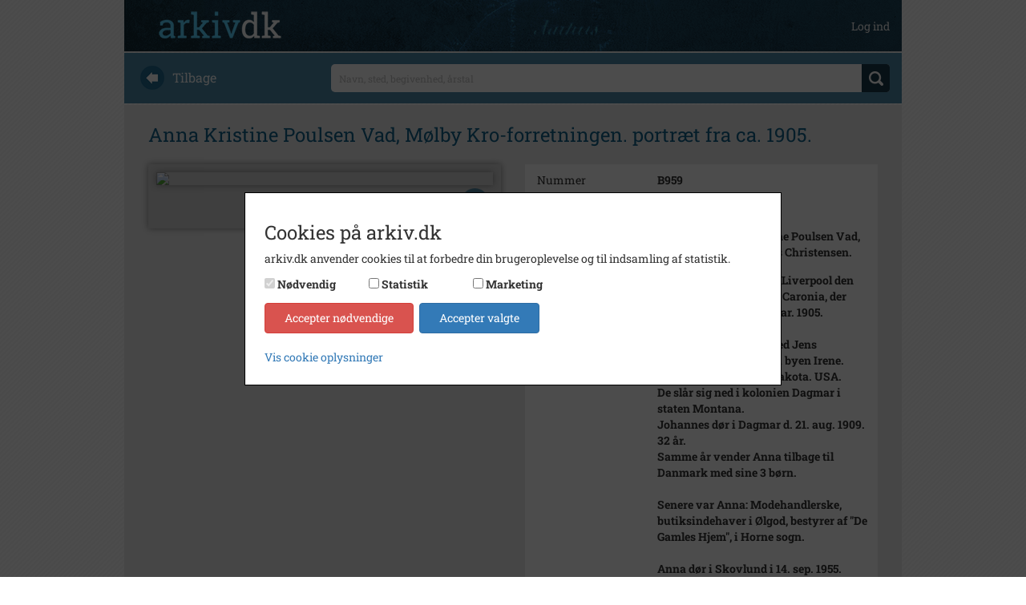

--- FILE ---
content_type: text/html; charset=utf-8
request_url: https://arkiv.dk/vis/3415076
body_size: 8029
content:
<!DOCTYPE html>

<html>
<head>
    <meta http-equiv="X-UA-Compatible" content="IE=edge">
    <meta name="viewport" content="width=device-width, initial-scale=1">
    <meta name="description" content="Portr&#xE6;t af Anna Kristine Poulsen Vad, gift med Jens Johannes Christensen.  Fotograf: Ukendt (Skovlund Sognearkiv)" />
    <meta name="keywords" />

    <meta http-equiv="Cache-Control" content="no-cache">
    <meta http-equiv="Pragma" content="no-cache">
    <meta http-equiv="Expires" content="0">

    <link rel="shortcut icon" type='image/x-icon' href="/Images/favicon.ico" />
    <link rel="stylesheet" href="https://cdnjs.cloudflare.com/ajax/libs/font-awesome/4.7.0/css/font-awesome.min.css">
    <title>arkiv.dk | Anna Kristine Poulsen Vad, M&#xF8;lby Kro-forretningen. portr&#xE6;t fra ca. 1905.</title>
    
                    <meta property="og:image" content="https://arkibasapi-apim.azure-api.net/filer/visning/4804c577f3174723b69acb0dcfc05c50" />
                    <meta property="og:image:secure_url" content="https://arkibasapi-apim.azure-api.net/filer/visning/4804c577f3174723b69acb0dcfc05c50" />
                    <meta property="og:url" content="https://arkiv.dk/vis/3415076" />
                    <meta property="og:title" content="arkiv.dk | Anna Kristine Poulsen Vad, M&#xF8;lby Kro-forretningen. portr&#xE6;t fra ca. 1905." />
                    <meta property="og:description" content="Portr&#xE6;t af Anna Kristine Poulsen Vad, gift med Jens Johannes Christensen. . Fotograf: Ukendt (Skovlund Sognearkiv)" />
                
    
    <link rel="stylesheet" href="/bundles/styles" />

</head>
<body>

    <div class="container">

        <div class="row" style="margin-top: 50px; padding-bottom: 14px;">
            
<div class="navbar navbar-default navbar-fixed-top arkiv-dk-navbar-fixed-top">
    <div class="container">
        <div class="navbar-header">
            <a href="/"><img class="navbar-logo" src="/Images/logo.png" /></a>
            <button class="navbar-toggle collapsed" type="button" data-toggle="collapse" data-target="#navbar-main" aria-expanded="false">
                <span class="icon-bar"></span>
                <span class="icon-bar"></span>
                <span class="icon-bar"></span>
            </button>
        </div>
        <div class="navbar-collapse collapse" id="navbar-main" aria-expanded="false">
            <ul class="nav navbar-nav navbar-right">

                        <li>
                            <a class="user-top-bar" href="/bruger/logind">Log ind</a>
                        </li>
            </ul>
        </div>
    </div>
</div>
        </div>

        

<form action="/soeg" method="get">
    <div class="row search_start">
    <div class="col-md-3 hidden-xs hidden-sm back_text">
        <a href="javascript:history.back()"><img src="/Images/back.png" /><div>Tilbage</div></a>
    </div>
    <div class="col-md-9 search_text">
        <div>
            <input id="searchstring" name="searchstring" placeholder="Navn, sted, begivenhed, &#xE5;rstal" type="text" value="" />
            <div class="div-btn-search">
                <input type="submit" value="" class="btn_search" />
            </div>
        </div>
    </div>
</div>
</form>        <div class="row content">
            






    <div class="registreringheading">
        <h1>Anna Kristine Poulsen Vad, M&#xF8;lby Kro-forretningen. portr&#xE6;t fra ca. 1905.</h1>
    </div>
    <div class="row">

        <div class="col-lg-6">
            <div class="visningsbillede_container">
                <input data-val="true" data-val-required="The ID field is required." id="Registrering_ID" name="Registrering.ID" type="hidden" value="3415076" />
                <input id="tagsJson" name="tagsJson" type="hidden" value="[]" />
                <input id="galleridata" name="galleridata" type="hidden" value="[]" />

                    <img src="https://arkibasapi-apim.azure-api.net/filer/visning/4804c577f3174723b69acb0dcfc05c50" class="visningsbillede img-responsive" data-url="https://arkibasapi-apim.azure-api.net/filer/visning/4804c577f3174723b69acb0dcfc05c50" />
<input id="Registrering_AzureVisningID" name="Registrering.AzureVisningID" type="hidden" value="4804c577f3174723b69acb0dcfc05c50" />                    <div id="tooltip">
                        <a href="/rettigheder">L&#xE6;s om regler for brug af fotos fra arkiv.dk</a>
                    </div>
                    <div class="icons_right">
                            <img src="/Images/expand.png" id="expand" title="Se billedet i fuld st&#xF8;rrelse" class="smaller_icon" />

                    </div>


            </div>

            <div class="billedinfo_container">
            </div>
        </div>
        <div class="col-lg-6">

            
<table class="details">
    <tr>
        <td style="width: 150px">Nummer</td>
        <td>B959</td>
    </tr>
    <tr>
        <td>Type</td>
        <td>Billeder</td>
    </tr>


        <div class="beskrivelse" data-hidden="true">
            <div class="text-div truncate-one-line">
                <tr>
                    <td>Beskrivelse</td>
                    <td>Portr&#230;t af Anna Kristine Poulsen Vad, gift med Jens Johannes Christensen. </td>
                </tr>
            </div>
            <img src="/Images/expand_sm.png" class="expand-beskrivelse" />
        </div>






        <tr>
            <td>Bem&#xE6;rkning</td>
            <td>Udvandring: Afg&#229;et fra Liverpool den 25. feb. 1905 med skibet Caronia, der ankommer til USA 6. mar. 1905. <br /><br />Anna blev i 1906 gift med Jens Johannes Christensen i byen Irene. Yanton County i Syd Dakota. USA. <br />De sl&#229;r sig ned i kolonien Dagmar i staten Montana. <br />Johannes d&#248;r i Dagmar d. 21. aug. 1909. 32 &#229;r. <br />Samme &#229;r vender Anna tilbage til Danmark med sine 3 b&#248;rn. <br /><br />Senere var Anna: Modehandlerske, butiksindehaver i &#216;lgod, bestyrer af &quot;De Gamles Hjem&quot;, i Horne sogn.<br /><br />Anna d&#248;r i Skovlund i 14. sep. 1955. Enke efter afd&#248;de farmer Johannes Christensen . Sidste f&#230;lles bop&#230;l: Kolonien &quot;Dagmar&quot;, Montana, U.S.A.<br /><br />Anna var f&#248;dt p&#229; M&#248;lby Kro&#39;s k&#248;bmandsforretning. 3. mar. 1880. - For&#230;ldre Kj&#248;bmand Jens Poulsen Vad og hustru Birthe Marie Johansen, (hun 20 &#229;r)<br />Fadderne ved d&#229;ben d. 18. marts i Ansager kirke var:: Gaardmand Jens Kristensens hustru Ane (bar barnet), Vallund &#216;lgod sogn, Kroejer L.J. Bhiles hustru Else, M&#248;lby Kro, G&#229;rdejer Jens Bertelsen i M&#248;lby, Ungkarl Lauri Johansen, M&#248;lby og n&#230;vnte Jens Kristensen, Vallund. <br /><br />I nedenst&#229;ende folket&#230;lling fra 1911 kan man se Anna nederst i t&#230;llingen, her hj&#230;lper hun s&#248;steren i manufakturforretningen. <br /><br />Folket&#230;lling 1911. Ansager sogn. Ribe amt<br />Skovlund.<br />Johannes Nielsen, 22. feb. 1887, gift, Tistrup, 1906, Tistrup, husfader, k&#248;bmand<br />Else Kirstine Nielsen, 4. feb. 1885, gift, Tistrup, 1907, Tistrup, husmoder<br />Maren Nielsen, 18. dec. 1908, Ansager, barn<br />Aage Johansen, 2. mar. 1895, ugift, Faastrup, 1909, Framlev, koloniall&#230;rling<br />Ane Katrine Henriksen, 4. feb. 1895, ugift, Tistrup, 1910, Tistrup, tyende<br />Karen Marie Poulsen, 14. aug. 1882, ugift, Ansager, 1909, Tistrup, manufakturforretning <br />*Anna Kristine Kristensen, 3. mar. 1880, enke, Ansager, &#216;se<br /><br />OMTALE: 75 &#197;R i 1955.<br />Torsdag den 3. marts fylder enkefrue Anna K. Kristensen, De gamles Hjem, Skovlund, 75 &#229;r. <br />Fru Anna Kristensen er datter af afd&#248;de k&#248;bmand Poulsen Vad. I sin ungdom boede hun og hendes mand en kort tid i USA. Her d&#248;de manden af forgiftning fra br&#248;ndvabd p&#229; deres nyoprettede farm. Fru Kristensen afstod derp&#229; ejendommen og drog med sine tre b&#248;rn hjem til Danmark og bosatte sig i &#216;lgod, hvor hun i en &#229;rr&#230;kke drev en mode og broderiforretning. Da alderdomshjemmet i Horne blev oprettet, kom hun dertil og blev bestyrerinde, hun var her en dygtig og afholdt leder. Fru Kristensen har nu i nogle &#229;r boet i Skovlund, i de sidste 31/2 &#229;r p&#229; De gamles Hjem. I Skovlund, hvor en af hendes d&#248;tre bor, har hun vundet sig mange venner ved sin venlige og noble f&#230;rd. En datter bor p&#229; &#197;rhusegnen, og en s&#248;n er i Amerika. <br /><br />Anna d&#248;r samme &#229;r. <br />SKOVLUND KIRKEBOG<br />Amtssygehuset i Varde. d 14. september 1955. Begraves p&#229; Skovlund kirkeg&#229;rd 19. september. Anna Christine Christensen f. Poulsen Vad. Enke, af Skovlund, Ansager sogn. &#216;ster Horne herred, Ribe amt. F&#248;dt i M&#248;lby, Ansager sogn, 3. marta 1880. Datter af k&#248;bmand Jens Poulsen Vad og Hustru Birthe Marie Johansen, M&#248;lby kro. - Var gift med afd&#248;de farmer Johannes Christensen. Sidste f&#230;lles bop&#230;l: Kolonien Dagmar; Montana , USA. 75 &#229;r gl.  <br /><br /></td>
        </tr>

            <tr>
                <td>Periode</td>
                <td>1903 - 1905</td>
            </tr>

        <tr>
            <td>Fotograf</td>
            <td>Ukendt</td>
        </tr>

        <tr>
            <td>St&#xF8;rrelse</td>
            <td>6,6 x 5,8 cm.</td>
        </tr>
        <tr>
            <td>Materiale</td>
            <td>sephia - bruneret </td>
        </tr>

        <tr>
            <td>Arkiv</td>
            <td>Skovlund Sognearkiv</td>
        </tr>




        <tr>

            <td colspan="2">
                <input type="button" class="btn btn-default sendMailTilArkiv" value="Kontakt arkivet" />
            </td>
        </tr>
</table>

            


            
            



            


                <div class="tag" data-hidden="false">
                    <h2 class="expand-headline">S&#xF8;g videre i Skovlund Sognearkiv</h2>

                    <div class="expand-content">
                                <div class="tag-content">
                                    <a href="/soeg?searchString=Poulsen%20Vad,%20Anna%20Kristine,%201880-1955,%20Skovlund.&amp;ValgteArkiverIds=264">Poulsen Vad, Anna Kristine, 1880-1955, Skovlund.</a>
                                </div>
                                <div class="tag-content">
                                    <a href="/soeg?searchString=Udvandring&amp;ValgteArkiverIds=264">Udvandring</a>
                                </div>

                    </div>
                    <img src="/Images/despand_sm.png" class="expandindhold" />
                </div>



            <div class="share-container">

                    <div class="deleknapper-container"><a data-toggle="modal" data-target="#cookie-advarsel-modal" data-backdrop="static" href="#"><img src="/Images/buttons_share.png" /></a></div>

            </div>


        </div>
    </div>



        </div>

        <div class="row footer">
            <div class="col-xs-12">
                <a href="/om">om arkiv.dk</a>
                <span>&nbsp; | &nbsp;</span>
                <a href="/arkiver">arkiver</a>
                <span>&nbsp; | &nbsp;</span>
                <a href="/rettigheder">rettigheder og brug</a>
                <span>&nbsp; | &nbsp;</span>
                <a href="/faq">faq</a>
                <span>&nbsp; | &nbsp;</span>
                <a href="/kontakt">kontakt</a>
                <span>&nbsp; | &nbsp;</span>
                <a href="/privatlivspolitik">privatlivspolitik</a>
                <span>&nbsp; | &nbsp;</span>
                <a href="/handelsbetingelser">handelsbetingelser</a>
                <span>&nbsp; | &nbsp;</span>
                <a href="#" class="cookie-instillinger-link">cookie-indstillinger</a>

                
<div id="languagepicker_container">
    
    <div>
<form action="/forside/chooselanguage" method="post"><input id="language" name="language" type="hidden" value="Danish" />            <button type="submit">
                <img src="/Images/Languages/dk.png" class="" />
            </button>
<input name="__RequestVerificationToken" type="hidden" value="CfDJ8KE5M7YVsmlClIAYnRtVY7eFa3D_jFp-XyqDzCzcr-gicEMwANEYzMQYH7SLPZiTYuAwYfrkzVoYIebGrD09LGH8aFHyJOdcPcBXA349WH5rV0NA9yp95DmixaE3yJ51m9n-FxxAVJ1ehpUPhb8pLjg" /></form>
    </div>
   
    
    <div>
<form action="/forside/chooselanguage" method="post"><input id="language" name="language" type="hidden" value="English" />            <button type="submit">
                <img src="/Images/Languages/uk.png" class="not-selected" />
            </button>
<input name="__RequestVerificationToken" type="hidden" value="CfDJ8KE5M7YVsmlClIAYnRtVY7eFa3D_jFp-XyqDzCzcr-gicEMwANEYzMQYH7SLPZiTYuAwYfrkzVoYIebGrD09LGH8aFHyJOdcPcBXA349WH5rV0NA9yp95DmixaE3yJ51m9n-FxxAVJ1ehpUPhb8pLjg" /></form>    </div>

</div>

            </div>
        </div>
    </div>

    
<div id="cookie-consent-overlay" class="hide">

    <div id="cookie-consent-wrapper" class="cookie-consent">
        <div class="cookie-consent-scroll-wrapper">
            <h3>Cookies p&#xE5; arkiv.dk</h3>
            <p>
                arkiv.dk anvender cookies til at forbedre din brugeroplevelse og til indsamling af statistik.
            </p>

            <div class="panel-group flex-consent" role="tablist" aria-multiselectable="true">
                <div id="cookie-consent-types"></div>
                <div class="cookie-actions">
                    <button class="btn btn-danger" id="cookie-consent-decline">Accepter n&#xF8;dvendige</button>
                    <button class="btn btn-primary btn-outline-dark" id="cookie-consent-accept">Accepter valgte</button>
                </div>
            </div>

            <div class="details-wrapper">
                <a data-toggle="collapse" href="#collapse-cookie-details" aria-expanded="false" aria-controls="collapse-cookie-details">
                    Vis cookie oplysninger
                </a>
                <div class="collapse" id="collapse-cookie-details">
                    <div class="cookie-list">
                        <div>
                            <div class="cookie-details-title">
                                <span>N&#xF8;dvendige</span>
                            </div>
                            <div class="cookie-details-description">
                                <span>N&#xF8;dvendige cookies hj&#xE6;lper med at g&#xF8;re en hjemmeside brugbar ved at aktivere grundl&#xE6;ggende funktioner, s&#xE5;som side-navigation og adgang til sikre omr&#xE5;der af hjemmesiden. Hjemmesiden kan ikke fungere optimalt uden disse cookies.</span>
                            </div>
                        </div>
                        <div>
                            <div class="cookie-details-title">
                                <span>Statistik</span>
                            </div>
                            <div class="cookie-details-description">
                                <span>
                                    Statistiske cookies hj&#xE6;lper os med at forst&#xE5;, hvordan bes&#xF8;gende interagerer med hjemmesiden ved at indsamle og rapportere oplysninger.
                                    <a data-toggle="collapse" href="#collapse-cookie-table" aria-expanded="false" aria-controls="collapse-cookie-table">
                                        Se anvendte cookies
                                    </a>
                                </span>
                            </div>
                            <div class="collapse table-responsive" id="collapse-cookie-table">
                                <table class="table">
                                    <thead>
                                        <tr>
                                            <th scope="col">Cookieudbyder</th>
                                            <th scope="col">Navn</th>
                                            <th scope="col">Form&#xE5;l</th>
                                            <th scope="col">Type</th>
                                            <th scope="col">Varighed</th>
                                        </tr>
                                    </thead>
                                    <tbody>
                                        <!--<tr>
                                            <td>Google Analytics</td>
                                            <td>_ga</td>
                                            <td>Registrerer et unik ID, som anvendes til at generere statisk data, om hvordan den bes&#xF8;gende anvender hjemmesiden.</td>
                                            <td>3. part</td>
                                            <td>2 &#xE5;r</td>
                                        </tr>
                                        <tr>
                                            <td>Google Analytics</td>
                                            <td>_gat</td>
                                            <td>Anvendes af Google analytics til at registrere antallet af events.</td>
                                            <td>3. part</td>
                                            <td>1 minut(ter)</td>
                                        </tr>
                                        <tr>
                                            <td>Google Analytics</td>
                                            <td>_gid</td>
                                            <td>Registrerer et unikt ID, som anvendes til at generere statisk data, om hvordan den bes&#xF8;gende anvender hjemmesiden.</td>
                                            <td>3. part</td>
                                            <td>1 dag(e)</td>
                                        </tr>-->
                                        <tr>
                                            <td>Vimeo</td>
                                            <td>vuid</td>
                                            <td> Indsamler data om brugerens bes&#xF8;g p&#xE5; hjemmesiden s&#xE5;som hvilke sider der er l&#xE6;st.</td>
                                            <td>3. part</td>
                                            <td>2 &#xE5;r</td>
                                        </tr>
                                    </tbody>
                                </table>
                            </div>
                        </div>
                        <div>
                            <div class="cookie-details-title">
                                <span>Marketing</span>
                            </div>
                            <div class="cookie-details-description">
                                <span>Marketing cookies bruges til at spore brugere p&#xE5; tv&#xE6;rs af websites. Hensigten er at vise annoncer, der er relevant og engagerende for den enkelte bruger, og dermed mere v&#xE6;rdifulde for udgivere og tredjeparts-annonc&#xF8;rer.</span>
                                <a data-toggle="collapse" href="#collapse-cookie-table-marketing" aria-expanded="false" aria-controls="collapse-cookie-table-marketing">
                                    Se anvendte cookies
                                </a>
                            </div>
                            <div class="collapse table-responsive" id="collapse-cookie-table-marketing">
                                <table class="table">
                                    <thead>
                                        <tr>
                                            <th scope="col">Cookieudbyder</th>
                                            <th scope="col">Form&#xE5;l</th>
                                            <th scope="col">Type</th>
                                        </tr>
                                    </thead>
                                    <tbody>
                                        <tr>
                                            <td>Youtube</td>
                                            <td>Indsamler oplysninger om brugerne og deres aktivitet p&#xE5; websitet via indlejrede videoafspillere med det form&#xE5;l at levere m&#xE5;lrettet annoncering.</td>
                                            <td>3. part</td>
                                        </tr>
                                        <tr>
                                            <td>Vimeo</td>
                                            <td>Indsamler oplysninger om brugerne og deres aktivitet p&#xE5; websitet via indlejrede videoafspillere med det form&#xE5;l at levere m&#xE5;lrettet annoncering.</td>
                                            <td>3. part</td>
                                        </tr>
                                        <tr>
                                            <td>Shareaholic</td>
                                            <td>Indsamler oplysninger om brugerne og deres aktivitet p&#xE5; websitet og delingen af indhold p&#xE5; sociale medier med det form&#xE5;l at levere m&#xE5;lrettet annoncering.</td>
                                            <td>3. part</td>
                                        </tr>
                                        <!--<tr>
                                            <td>Google</td>
                                            <td>Anvendes til at registrere og rapportere om hjemmesidebrugerens handlinger efter at have set eller klikket p&#xE5; en af annonc&#xF8;rens annoncer. Form&#xE5;let er at m&#xE5;le effekten af en annonce samt at m&#xE5;lrette annoncer til brugeren.</td>
                                            <td>3. part</td>
                                        </tr>-->
                                    </tbody>
                                </table>
                            </div>
                        </div>
                        <br />
                        <a href="/privatlivspolitik">Cookie- og privatlivspolitik</a>
                    </div>
                </div>
            </div>
        </div>

    </div>
</div>


    <span class="cd-top">Top</span>

    


    
    
<form action="/sendmailtilarkiv" method="post" visModel="BusinessCore.PublicModels.VisResultatModel"><input id="MailModel_ToAddress" name="MailModel.ToAddress" type="hidden" value="skovlundsognearkiv@gmail.com" /><input data-val="true" data-val-required="The ID field is required." id="Registrering_ID" name="Registrering.ID" type="hidden" value="3415076" />        <div class="modal fade" id="SendMailTilArkivet">
            <div class="modal-dialog">
                <div class="modal-content">
                    <div class="modal-header">
                        <button type="button" class="close" data-dismiss="modal" aria-label="Close"><span aria-hidden="true">&times;</span></button>
                        <h4 class="modal-title">Send mail til arkivet</h4>
                    </div>
                    <div class="modal-body">
                        <input data-val="true" data-val-required="The Emne field is required." id="MailModel_SubjectText" name="MailModel.SubjectText" type="hidden" value="Henvendelse fra arkiv.dk vedr. registrering med nummer B959 (ID: 3415076)" />
                        <input class="form-control" data-val="true" data-val-email="Du skal indtaste en gyldig e-mailadresse" data-val-required="The E-mailadresse field is required." id="MailModel_FromAddress" name="MailModel.FromAddress" placeholder="Skriv din e-mailadresse her" type="text" value="" />
                        <span class="field-validation-valid" data-valmsg-for="MailModel.FromAddress" data-valmsg-replace="true"></span>
                        <textarea class="form-control" data-val="true" data-val-required="The Besked field is required." id="MailModel_BodyText" name="MailModel.BodyText" placeholder="Skriv din besked til arkivet her. Angiv ogs&#xE5; gerne &#xF8;vrige kontaktoplysninger, s&#xE5; vi kan komme i kontakt med dig. Der bliver automatisk viderebragt oplysninger om det specifikke materiale, som du har kigget p&#xE5;." rows="8" style="margin-top: 5px;">
</textarea>
                        <span class="field-validation-valid" data-valmsg-for="MailModel.BodyText" data-valmsg-replace="true"></span>
                    </div>
                    <div class="modal-footer">
                        <button type="submit" class="btn btn-default">Send</button>
                    </div>
                </div>
            </div>
        </div>
<input name="__RequestVerificationToken" type="hidden" value="CfDJ8KE5M7YVsmlClIAYnRtVY7eFa3D_jFp-XyqDzCzcr-gicEMwANEYzMQYH7SLPZiTYuAwYfrkzVoYIebGrD09LGH8aFHyJOdcPcBXA349WH5rV0NA9yp95DmixaE3yJ51m9n-FxxAVJ1ehpUPhb8pLjg" /></form>
    
<div class="modal fade modal-message" id="cookie-advarsel-modal" tabindex="-1" role="dialog">
    <div class="modal-dialog" role="document">
        <div class="modal-content">
            <div class="modal-body">               
                <p>Indhold kan ikke deles f&#xF8;r marketing cookies er accepteret.</p>
                <p><a href="#" class="cookie-instillinger-link">cookie-indstillinger</a></p>
            </div>
            <div class="modal-footer">
                <button type="button" class="btn btn-default" data-dismiss="modal">Luk</button>
            </div>
        </div>
    </div>
</div>
;


    <script src="/bundles/scripts"></script>

    
    <script>
        $(function () {
            Vis.init('https://arkibasapi-apim.azure-api.net');
        });
    </script>



</body>
</html>